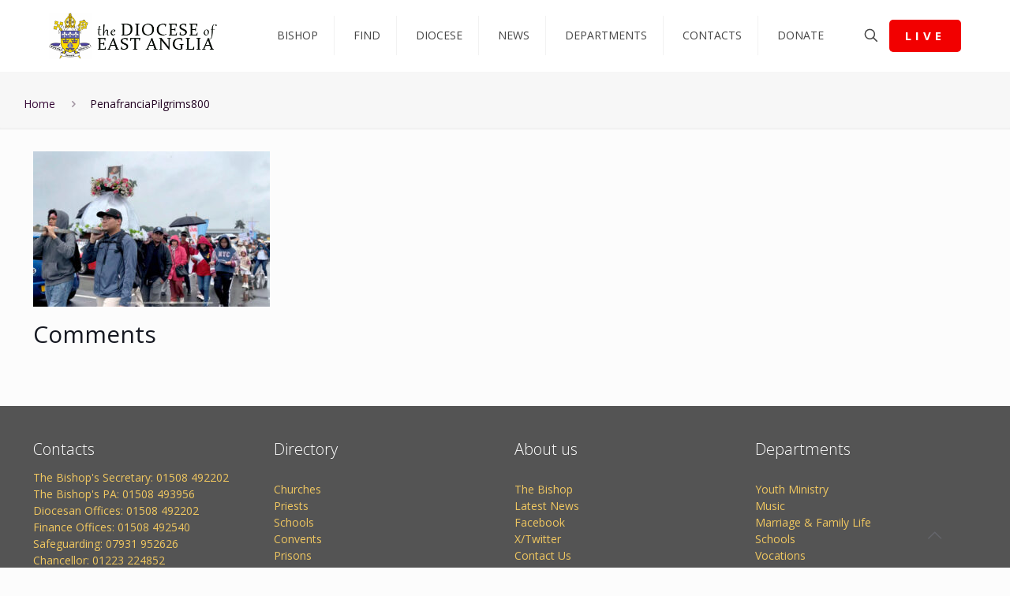

--- FILE ---
content_type: text/css
request_url: https://www.rcdea.org.uk/wp-content/cache/asp/style.basic-ho-is-po-no-co-au-ga-se-is.css?mq=xaJSyP
body_size: 9680
content:
/*
AJAX SEARCH PRO FOR WORDPRESS PLUGIN BASIC CSS
*/

/*
CONTENTS:
    0. ANIMATIONS AND TRANSITIONS
	1. GENERICS AND CSS RESET - Some basic CSS classes and reset
	2. INPUT BOX - input box and form layout
	3. ICONS - loading, closing, magnifier, settings icons
	4. RESULT STYLES
	    4.1 GENERAL RESULT STYLES
	    4.2 VERTICAL RESULT STYLES
	    4.3 HORIZONTAL RESULT STYLES
	    4.4 ISOTOPIC RESULT STYLES
	    4.5 POLAROID RESULT STYLES
	5. SETTINGS STYLES
	6. CUSTOM FIELD FIELDSETS
	7. ARROW BOX
	8. COLUMN STYLES
	9. NO-UI DRAGGER STYLES
	10. SUGGESTED KEYWORDS
    11. JQUERY UI STYLES
    12. AUTOCOMPLETE STYLES
    13. RTL SPECIFIC STYLES AND CHANGES
    14. SELECT2 SCRIPT STYLES
    15. MISC


SHORTHAND CLASSES
    .asp_w -> Main class, each element is a descendant
    .asp_m .asp_m_1 .asp_m_1_1 -> Main search box class, with instance ID, with instance and count ID
    .asp_s .asp_s_1 .asp_s_1_1 -> Settings box class, with instance ID, with instance and count ID
    .asp_r .asp_r_1 .asp_r_1_1 -> Results box class, with instance ID, with instance and count ID
    .asp_sb -> Block settings layout
    .asp_rb -> Block results layout
*/



/*  *******************************************************************************************************************\
    0. ANIMATIONS AND TRANSITIONS & FONTS
\**********************************************************************************************************************/
@keyframes aspAnFadeIn {
    0%   {opacity: 0;}
    50%  {opacity: 0.6;}
    100% {opacity: 1;}
}

@-webkit-keyframes aspAnFadeIn {
    0%   {opacity: 0;}
    50%  {opacity: 0.6;}
    100% {opacity: 1;}
}

@keyframes aspAnFadeOut {
    0%   {opacity: 1;}
    50%  {opacity: 0.6;}
    100% {opacity: 0;}
}

@-webkit-keyframes aspAnFadeOut {
    0%   {opacity: 1;}
    50%  {opacity: 0.6;}
    100% {opacity: 0;}
}

@keyframes aspAnFadeInDrop {
    0%   {opacity: 0; transform: translate(0, -50px);}
    100% {opacity: 1; transform: translate(0, 0);}
}

@-webkit-keyframes aspAnFadeInDrop {
    0%   {opacity: 0; transform: translate(0, -50px); -webkit-transform: translate(0, -50px);}
    100% {opacity: 1; transform: translate(0, 0); -webkit-transform: translate(0, 0);}
}

@keyframes aspAnFadeOutDrop {
    0% {opacity: 1; transform: translate(0, 0); -webkit-transform: translate(0, 0);}
    100%   {opacity: 0; transform: translate(0, -50px); -webkit-transform: translate(0, -50px);}
}

@-webkit-keyframes aspAnFadeOutDrop {
    0% {opacity: 1; transform: translate(0, 0); -webkit-transform: translate(0, 0);}
    100%   {opacity: 0; transform: translate(0, -50px); -webkit-transform: translate(0, -50px);}
}

div.ajaxsearchpro.asp_an_fadeIn,
div.ajaxsearchpro.asp_an_fadeOut,
div.ajaxsearchpro.asp_an_fadeInDrop,
div.ajaxsearchpro.asp_an_fadeOutDrop {
    -webkit-animation-duration: 100ms;
    animation-duration: 100ms;
    -webkit-animation-fill-mode: forwards; /* Chrome, Safari, Opera */
    animation-fill-mode: forwards;
}

.asp_an_fadeIn,
div.ajaxsearchpro.asp_an_fadeIn {
    animation-name: aspAnFadeIn;
    -webkit-animation-name: aspAnFadeIn;
}

.asp_an_fadeOut,
div.ajaxsearchpro.asp_an_fadeOut {
    animation-name: aspAnFadeOut;
    -webkit-animation-name: aspAnFadeOut;
}

div.ajaxsearchpro.asp_an_fadeInDrop {
    animation-name: aspAnFadeInDrop;
    -webkit-animation-name: aspAnFadeInDrop;
}

div.ajaxsearchpro.asp_an_fadeOutDrop {
    animation-name: aspAnFadeOutDrop;
    -webkit-animation-name: aspAnFadeOutDrop;
}

div.ajaxsearchpro.asp_main_container {
    transition: width 130ms linear;
    -webkit-transition: width 130ms linear;
}


/*  *******************************************************************************************************************\
    1. GENERIC CSS RESET
\**********************************************************************************************************************/

asp_w_container,
div.asp_w.ajaxsearchpro,
div.asp_w.asp_r,
div.asp_w.asp_s,
div.asp_w.asp_sb,
div.asp_w.asp_sb * {
    -webkit-box-sizing: content-box; /* Safari/Chrome, other WebKit */
    -moz-box-sizing: content-box; /* Firefox, other Gecko */
    -ms-box-sizing: content-box;
    -o-box-sizing: content-box;
    box-sizing: content-box;
    padding: 0;
    margin: 0;
    border: 0;
    border-radius: 0;
    text-transform: none;
    text-shadow: none;
    box-shadow: none;
    text-decoration: none;
    text-align: left;
    text-indent: initial;
    letter-spacing: normal;
	font-display: swap;
}

div.asp_w_container div[id*=__original__] {
	display: none !important;
}

div.asp_w.ajaxsearchpro {
    -webkit-box-sizing: border-box;
    -moz-box-sizing: border-box;
    -ms-box-sizing: border-box;
    -o-box-sizing: border-box;
    box-sizing: border-box;
}

div.asp_w.asp_r,
div.asp_w.asp_r * {
    -webkit-touch-callout: none;
    -webkit-user-select: none;
    -khtml-user-select: none;
    -moz-user-select: none;
    -ms-user-select: none;
    user-select: none;
}

div.asp_w.ajaxsearchpro input[type=text]::-ms-clear {  display: none; width : 0; height: 0; }
div.asp_w.ajaxsearchpro input[type=text]::-ms-reveal {  display: none; width : 0; height: 0; }

div.asp_w.ajaxsearchpro input[type="search"]::-webkit-search-decoration,
div.asp_w.ajaxsearchpro input[type="search"]::-webkit-search-cancel-button,
div.asp_w.ajaxsearchpro input[type="search"]::-webkit-search-results-button,
div.asp_w.ajaxsearchpro input[type="search"]::-webkit-search-results-decoration { display: none; }

div.asp_w.ajaxsearchpro input[type="search"] {
	appearance: auto !important;
	-webkit-appearance: none !important;
}

.clear {
    clear: both;
}

/* This clear class is bulletproof */
.asp_clear {
    clear: both !important;
    margin: 0 !important;
    padding: 0 !important;
    width: auto !important;
    height: 0 !important;
}

.hiddend {
    display: none !important;
}

div.asp_w.ajaxsearchpro {
    width: 100%;
    height: auto;
    border-radius: 0;
    background: rgba(255, 255, 255, 0);
    overflow: hidden;
}

div.asp_w.ajaxsearchpro.asp_non_compact {
    min-width: 200px;
}

#asp_absolute_overlay {
    width: 0;
    height: 0;
    position: fixed;
    text-align: center;
    background: rgba(255, 255, 255, 0.5);
    top: 0;
    left: 0;
    display: block;
    z-index: 0;
    opacity: 0;
    transition: opacity 200ms linear;
    -webkit-transition: opacity 200ms linear;
}


/*  *******************************************************************************************************************\
    2. INPUT FORM and BOX
\**********************************************************************************************************************/

div.asp_m.ajaxsearchpro .proinput input:before,
div.asp_m.ajaxsearchpro .proinput input:after,
div.asp_m.ajaxsearchpro .proinput form:before,
div.asp_m.ajaxsearchpro .proinput form:after {
    display: none;
}

div.asp_w.ajaxsearchpro textarea:focus,
div.asp_w.ajaxsearchpro input:focus {
	outline: none;
}

/* Remove IE X from the input */
div.asp_m.ajaxsearchpro .probox .proinput input::-ms-clear {
    display: none;
}

div.asp_m.ajaxsearchpro .probox {
    width: auto;
    border-radius: 5px;
    background: #FFF;
    overflow: hidden;
    border: 1px solid #FFF;
    box-shadow: 1px 0 3px #CCCCCC inset;
    display: -webkit-flex;
    display: flex;
    -webkit-flex-direction: row;
    flex-direction: row;
    direction: ltr;
    align-items: stretch;
	isolation: isolate; /* Safari bleeding background corner with border radius fix */
}

div.asp_m.ajaxsearchpro .probox .proinput {
    width: 1px;
    height: 100%;
    margin: 0px 0px 0px 10px;
    padding: 0 5px;
    float: left;
    box-shadow: none;
    position: relative;
    flex: 1 1 auto;    /* Let it grow, shrink, auto basis*/
    -webkit-flex: 1 1 auto; /* Let it grow, shrink, auto basis*/
    z-index: 0;
}

div.asp_m.ajaxsearchpro .probox .proinput form {
    height: 100%;
    /* some themes like to add un-removable margin and padding.. */
    margin: 0 !important;
    padding: 0 !important;
}

div.asp_m.ajaxsearchpro .probox .proinput input {
    height: 100%;
    width: 100%;
    border: 0px;
    background: transparent;
    box-shadow: none;
    margin: -1px;
    padding: 0;
    left: 0;
    padding-top: 2px;
    min-width: 120px;
	min-height: unset;
	max-height: unset;
}

div.asp_m.ajaxsearchpro .probox .proinput input.autocomplete {
    border: 0px;
    background: transparent;
    width: 100%;
    box-shadow: none;
    margin: 0;
    padding: 0;
    left: 0;
}

div.asp_m.ajaxsearchpro .probox .proinput.iepaddingfix {
    padding-top: 0;
}


/*  *******************************************************************************************************************\
    3. ICONS - loading, closing, magnifier, settings icons
\**********************************************************************************************************************/

div.asp_m.ajaxsearchpro .probox .proloading,
div.asp_m.ajaxsearchpro .probox .proclose,
div.asp_m.ajaxsearchpro .probox .promagnifier,
div.asp_m.ajaxsearchpro .probox .prosettings {
    width: 20px;
    height: 20px;
	min-width: unset;
	min-height: unset;
    background: none;
    background-size: 20px 20px;
    float: right;
    box-shadow: none;
    margin: 0;
    padding: 0;
    text-align: center;
    z-index: 1;
}

div.asp_m.ajaxsearchpro button.promagnifier:focus-visible {
	box-shadow: inset 0 0 0 2px rgba(0, 0, 0, 0.4);
}

div.asp_m.ajaxsearchpro .probox .proloading,
div.asp_m.ajaxsearchpro .probox .proclose {
    background-position: center center;
    display: none;
    background-size: auto;
    background-repeat: no-repeat;
    background-color: transparent;
}

div.asp_m.ajaxsearchpro .probox .proloading {
    padding: 2px;
    box-sizing: border-box;
}

div.asp_m.ajaxsearchpro .probox .proclose {
    position: relative;
    cursor: pointer;
    z-index: 2;
}

div.asp_m.ajaxsearchpro .probox .promagnifier .innericon,
div.asp_m.ajaxsearchpro .probox .prosettings .innericon,
div.asp_m.ajaxsearchpro .probox .proclose .innericon {
    background-size: 20px 20px;
    background-position: center center;
    background-repeat: no-repeat;
    background-color: transparent;
    width: 100%;
    height: 100%;
    line-height: initial;
    text-align: center;
    overflow: hidden;
}

div.asp_m.ajaxsearchpro .probox .promagnifier .innericon svg,
div.asp_m.ajaxsearchpro .probox .prosettings .innericon svg,
div.asp_m.ajaxsearchpro .probox .proloading svg {
    height: 100%;
    width: 22px;
    vertical-align: baseline;
    display: inline-block;
}

div.asp_m.ajaxsearchpro .probox .proclose svg  {
    background: #333333;
    border-radius: 50%;
    position: absolute;
    top: 50%;
    width: 20px;
    height: 20px;
    margin-top: -10px;
    left: 50%;
    margin-left: -10px;
    fill: #fefefe;
    padding: 4px;
    box-sizing: border-box;
    box-shadow: 0px 0px 0px 2px rgba(255, 255, 255, 0.9);
}


/*  *******************************************************************************************************************\
    4. RESULT STYLES
\**********************************************************************************************************************/


/*      4.1 GENERAL RESULT STYLES
\**********************************************************************************************************************/

.opacityOne {
    opacity: 1;
}

.opacityZero {
    opacity: 0;
}

div.asp_w.asp_s [disabled].noUi-connect,
div.asp_w.asp_s [disabled] .noUi-connect {
    background: #B8B8B8;
}
div.asp_w.asp_s [disabled] .noUi-handle {
    cursor: not-allowed;
}

div.asp_w.asp_r p.showmore {
    display: none;
    margin: 0;
}
div.asp_w.asp_r.asp_more_res_loading p.showmore a,
div.asp_w.asp_r.asp_more_res_loading p.showmore a span{
    color: transparent !important;
}

@-webkit-keyframes shm-rot-simple {
    0% {
        -webkit-transform: rotate(0deg);
        transform: rotate(0deg);
        opacity: 1;
    }
    50% {
        -webkit-transform: rotate(180deg);
        transform: rotate(180deg);
        opacity: 0.85;
    }
    100% {
        -webkit-transform: rotate(360deg);
        transform: rotate(360deg);
        opacity: 1;
    }
}

@keyframes shm-rot-simple {
    0% {
        -webkit-transform: rotate(0deg);
        transform: rotate(0deg);
        opacity: 1;
    }
    50% {
        -webkit-transform: rotate(180deg);
        transform: rotate(180deg);
        opacity: 0.85;
    }
    100% {
        -webkit-transform: rotate(360deg);
        transform: rotate(360deg);
        opacity: 1;
    }
}
div.asp_w.asp_r div.asp_showmore_container {
    position: relative;
}
div.asp_w.asp_r. div.asp_moreres_loader {
    display: none;
    position: absolute;
    width: 100%;
    height: 100%;
    top: 0;
    left: 0;
    background: rgba(255, 255, 255, 0.2);
}
div.asp_w.asp_r.asp_more_res_loading div.asp_moreres_loader {
    display: block !important;
}
div.asp_w.asp_r div.asp_moreres_loader-inner {
    height: 24px;
    width: 24px;
    animation: shm-rot-simple 0.8s infinite linear;
    -webkit-animation: shm-rot-simple 0.8s infinite linear;
    border: 4px solid #353535;
    border-right-color: transparent;
    border-radius: 50%;
    box-sizing: border-box;
    position: absolute;
    top: 50%;
    margin: -12px auto auto -12px;
    left: 50%;
}

div.asp_hidden_data,
div.asp_hidden_data * {
    display: none;
}

div.asp_w.asp_r {
    display: none;
}

div.asp_w.asp_r * {
    text-decoration: none;
    text-shadow: none;
}

div.asp_w.asp_r .results {
    overflow: hidden;
    width: auto;
    height: 0;
    margin: 0;
    padding: 0;
}

div.asp_w.asp_r .asp_nores {
	display: flex;
	flex-wrap: wrap;
    gap: 8px;
    overflow: hidden;
    width: auto;
    height: auto;
	position: relative;
	z-index: 2;
}

div.asp_w.asp_r .results .item {
    overflow: hidden;
    width: auto;
    margin: 0;
    padding: 3px;
    position: relative;
    background: #f4f4f4;
    border-left: 1px solid rgba(255, 255, 255, 0.6);
    border-right: 1px solid rgba(255, 255, 255, 0.4);
}

div.asp_w.asp_r .results .item,
div.asp_w.asp_r .results .asp_group_header {
    animation-delay: 0s;
    animation-duration: 0.5s;
    animation-fill-mode: both;
    animation-timing-function: ease;
    backface-visibility: hidden;
    -webkit-animation-delay: 0s;
    -webkit-animation-duration: 0.5s;
    -webkit-animation-fill-mode: both;
    -webkit-animation-timing-function: ease;
    -webkit-backface-visibility: hidden;
}

div.asp_w.asp_r .results .item .asp_image {
    overflow: hidden;
    background: transparent;
    padding: 0;
    float: left;
    background-position: center;
    background-size: cover;
    position: relative;
}

div.asp_w.asp_r .results .asp_image canvas {
    display: none;
}

div.asp_w.asp_r .results .asp_image .asp_item_canvas {
    position: absolute;
    top: 0;
    left: 0;
    right: 0;
    bottom: 0;
    margin: 0;
    width: 100%;
    height: 100%;
    z-index: 1;
    display: block;
    opacity: 1;
    background-position: inherit;
    background-size: inherit;
    transition: opacity 0.5s;
}

div.asp_w.asp_r .results .item:hover .asp_image .asp_item_canvas,
div.asp_w.asp_r .results figure:hover .asp_image .asp_item_canvas{
    opacity: 0;
}

div.asp_w.asp_r a.asp_res_image_url,
div.asp_w.asp_r a.asp_res_image_url:hover,
div.asp_w.asp_r a.asp_res_image_url:focus,
div.asp_w.asp_r a.asp_res_image_url:active {
    box-shadow: none !important;
    border: none !important;
    margin: 0 !important;
    padding: 0 !important;
    display: inline !important;
}

div.asp_w.asp_r .results .item .asp_image_auto {
    width: auto !important;
    height: auto !important;
}

div.asp_w.asp_r .results .item .asp_image img {
    width: 100%;
    height: 100%;
}

div.asp_w.asp_r .results a span.overlap {
    position: absolute;
    width: 100%;
    height: 100%;
    top: 0;
    left: 0;
    z-index: 1;
}

div.asp_w.asp_r .resdrg {
    height: auto;
}

div.asp_w.ajaxsearchpro .asp_results_group {
    margin: 10px 0 0 0;
}

div.asp_w.ajaxsearchpro .asp_results_group:first-of-type {
    margin: 0 !important;
}


/*      4.2 VERTICAL RESULT STYLES
\**********************************************************************************************************************/
/*[vertical]*/
div.asp_w.asp_r.vertical .results .item:first-child {
    border-radius: 0;
}

div.asp_w.asp_r.vertical .results .item:last-child {
    border-radius: 0;
    margin-bottom: 0;
}

div.asp_w.asp_r.vertical .results .item:last-child:after {
    height: 0;
    margin: 0;
    width: 0;
}
/*[vertical]*/

/*      4.3 HORIZONTAL RESULT STYLES
\**********************************************************************************************************************/


/*      4.4 ISOTOPIC RESULT STYLES, ISOTOPIC NAVIGATION
\**********************************************************************************************************************/


/*      4.4 POLAROID RESULT STYLES
\**********************************************************************************************************************/


/*  *******************************************************************************************************************\
    5. SETTINGS STYLES
\**********************************************************************************************************************/
/*[settings]*/
div.asp_w.asp_s.searchsettings {
    width: auto;
    height: auto;
    position: absolute;
    display: none;
    z-index: 11001;
    border-radius: 0 0 3px 3px;
    visibility: hidden;
    opacity: 0;
    overflow: visible;
}

div.asp_w.asp_sb.searchsettings {
    display: none;
    visibility: hidden;
    direction: ltr;
    overflow: visible;
    position: relative;
    z-index: 1;
}

div.asp_w.asp_sb.searchsettings .asp_sett_scroll::-webkit-scrollbar-thumb {
	background: transparent;
	border-radius: 5px;
	border: none;
}

div.asp_w.asp_s.searchsettings form,
div.asp_w.asp_sb.searchsettings form {
    display: flex;
    flex-wrap: wrap;
    /* some themes like to add un-removable margin and padding.. */
    margin: 0 0 12px 0 !important;
    padding: 0 !important;
}

div.asp_w.asp_s.searchsettings .asp_option_inner,
div.asp_w.asp_sb.searchsettings .asp_option_inner,
div.asp_w.asp_sb.searchsettings input[type='text']{
    margin: 2px 10px 0 10px;
    *padding-bottom: 10px;
}

div.asp_w.asp_s.searchsettings input[type='text']:not(.asp_select2-search__field),
div.asp_w.asp_sb.searchsettings input[type='text']:not(.asp_select2-search__field) {
    width: 86% !important;
    padding: 8px 6px !important;
    margin: 0 0 0 10px !important;
    background-color: #FAFAFA !important;
    font-size: 13px;
    border: none !important;
    line-height: 17px;
    height: 20px;
}

div.asp_w.asp_s.searchsettings.ie78 .asp_option_inner,
div.asp_w.asp_sb.searchsettings.ie78 .asp_option_inner {
    margin-bottom: 0 !important;
    padding-bottom: 0 !important;
}

div.asp_w.asp_s.searchsettings div.asp_option_label,
div.asp_w.asp_sb.searchsettings div.asp_option_label {
    font-size: 14px;
    line-height: 20px !important;
    margin: 0;
    width: 150px;
    text-shadow: none;
    padding: 0;
    min-height: 20px;
    border: none;
    background: transparent;
    float: none;
    -webkit-touch-callout: none;
    -webkit-user-select: none;
    -moz-user-select: none;
    -ms-user-select: none;
    user-select: none;
}

div.asp_w.asp_s.searchsettings .asp_label,
div.asp_w.asp_sb.searchsettings .asp_label {
    line-height: 24px !important;
    vertical-align: middle;
    display: inline-block;
    cursor: pointer;
}

div.asp_w.asp_s.searchsettings input[type=radio],
div.asp_w.asp_sb.searchsettings input[type=radio] {
    vertical-align: middle;
    margin: 0 6px 0 17px;
    display: inline-block;
    appearance: normal;
    -moz-appearance: normal; /* Firefox */
    -webkit-appearance: radio; /* Safari and Chrome */
}


/* SQUARED THREE */
div.asp_w.asp_s.searchsettings .asp_option_inner input[type=checkbox],
div.asp_w.asp_sb.searchsettings .asp_option_inner input[type=checkbox] {
    display: none !important;
}

div.asp_w.asp_s.searchsettings.ie78 .asp_option_inner input[type=checkbox],
div.asp_w.asp_sb.searchsettings.ie78 .asp_option_inner input[type=checkbox]{
    display: block;
}

div.asp_w.asp_s.searchsettings.ie78 div.asp_option_label,
div.asp_w.asp_sb.searchsettings.ie78 div.asp_option_label{
    float: right !important;
}

div.asp_w.asp_s.searchsettings .asp_option_inner,
div.asp_w.asp_sb.searchsettings .asp_option_inner {
    width: 17px;
    height: 17px;
    position: relative;
    flex-grow: 0;
    -webkit-flex-grow: 0;
    flex-shrink: 0;
    -webkit-flex-shrink: 0;
}

div.asp_w.asp_sb.searchsettings .asp_option_inner {
    border-radius: 3px;
    background: rgb(66, 66, 66);
    box-shadow: none;
}

div.asp_w.asp_s.searchsettings .asp_option_inner .asp_option_checkbox,
div.asp_w.asp_sb.searchsettings .asp_option_inner .asp_option_checkbox {
    cursor: pointer;
    position: absolute;
    width: 17px;
    height: 17px;
    top: 0;
    padding: 0;
    border-radius: 2px;
    box-shadow: none;
    font-size: 0px !important;
    color: rgba(0, 0, 0, 0);
}

div.asp_w.asp_s.searchsettings.ie78 .asp_option_inner .asp_option_checkbox,
div.asp_w.asp_sb.searchsettings.ie78 .asp_option_inner .asp_option_checkbox {
    display: none;
}

div.asp_w.asp_s.searchsettings .asp_option_inner .asp_option_checkbox:before,
div.asp_w.asp_sb.searchsettings .asp_option_inner .asp_option_checkbox:before{
    display: none !important;
}

div.asp_w.asp_s.searchsettings .asp_option_inner .asp_option_checkbox:after,
div.asp_w.asp_sb.searchsettings .asp_option_inner .asp_option_checkbox:after{
    opacity: 0;
    font-family: 'asppsicons2';
    content: "\e800";
    background: transparent;
    border-top: none;
    border-right: none;
    box-sizing: content-box;
    height: 100%;
    width: 100%;
    padding: 0 !important;
    position: absolute;
    top: 0;
    left: 0;
}

div.asp_w.asp_s.searchsettings.ie78 .asp_option_inner .asp_option_checkbox:after,
div.asp_w.asp_sb.searchsettings.ie78 .asp_option_inner .asp_option_checkbox:after{
    display: none;
}

div.asp_w.asp_s.searchsettings .asp_option_inner .asp_option_checkbox:hover::after,
div.asp_w.asp_sb.searchsettings .asp_option_inner .asp_option_checkbox:hover::after{
    opacity: 0.3;
}

div.asp_w.asp_s.searchsettings .asp_option_inner input[type=checkbox]:checked ~ div:after,
div.asp_w.asp_sb.searchsettings .asp_option_inner input[type=checkbox]:checked ~ div:after {
    opacity: 1;
}

/* foundation.min.js compatibility */
div.asp_w.asp_sb.searchsettings span.checked ~ div:after,
div.asp_w.asp_s.searchsettings span.checked ~ div:after {
    opacity: 1 !important;
}

div.asp_w.asp_s.searchsettings fieldset,
div.asp_w.asp_sb.searchsettings fieldset {
    position: relative;
    float: left;
}

div.asp_w.asp_s.searchsettings fieldset,
div.asp_w.asp_sb.searchsettings fieldset {
    background: transparent;
    font-size: 0.9em;
    /* some themes like to add un-removable margin and padding.. */
    margin: 12px 0 0 !important;
    padding: 0 !important;
    width: 200px;
    min-width: 200px;
}
div.asp_w.asp_sb.searchsettings fieldset:last-child {
    margin: 5px 0 0 !important;
}

div.asp_w.asp_sb.searchsettings fieldset {
    margin: 10px 0 0;
}

div.asp_w.asp_sb.searchsettings fieldset legend {
    padding: 0 0 0 10px;
    margin: 0;
    font-weight: normal;
    font-size: 13px;
}

div.asp_w.asp_sb.searchsettings .asp_option,
div.asp_w.asp_s.searchsettings .asp_option {
    display: flex;
    flex-direction: row;
    -webkit-flex-direction: row;
    align-items: flex-start;
    margin: 0 0 10px 0;
    cursor: pointer;
}

div.asp_w.asp_s.searchsettings .asp_option.asp-o-last,
div.asp_w.asp_s.searchsettings .asp_option:last-child {
    margin-bottom: 0;
}

div.asp_w.asp_s.searchsettings fieldset .asp_option,
div.asp_w.asp_s.searchsettings fieldset .asp_option_cat,
div.asp_w.asp_sb.searchsettings fieldset .asp_option,
div.asp_w.asp_sb.searchsettings fieldset .asp_option_cat {
    width: auto;
    max-width: none;
}

div.asp_w.asp_s.searchsettings fieldset .asp_option_cat_level-1,
div.asp_w.asp_sb.searchsettings fieldset .asp_option_cat_level-1 {
    margin-left: 12px;
}

div.asp_w.asp_s.searchsettings fieldset .asp_option_cat_level-2,
div.asp_w.asp_sb.searchsettings fieldset .asp_option_cat_level-2 {
    margin-left: 24px;
}

div.asp_w.asp_s.searchsettings fieldset .asp_option_cat_level-3,
div.asp_w.asp_sb.searchsettings fieldset .asp_option_cat_level-3 {
    margin-left: 36px;
}

div.asp_w.asp_s.searchsettings fieldset div.asp_option_label,
div.asp_w.asp_sb.searchsettings fieldset div.asp_option_label {
    width: 70%;
    display: block;
}

div.asp_w.asp_s.searchsettings fieldset div.asp_option_label {
    width: auto;
    display: block;
    box-sizing: border-box;
}

div.asp_w.asp_s.searchsettings fieldset .asp_option_cat_level-2 div.asp_option_label {
    padding-right: 12px;
}

div.asp_w.asp_s.searchsettings fieldset .asp_option_cat_level-3 div.asp_option_label {
    padding-right: 24px;
}

div.asp_w.asp_s select,
div.asp_w.asp_sb select {
    width: 100%;
    max-width: 100%;
    border-radius: 0;
    padding: 5px !important;
    background: #f9f9f9;
    background-clip: padding-box;
    -webkit-box-shadow: none;
    box-shadow: none;
    margin: 0;
    border: none;
    color: #111;
    margin-bottom: 0px !important;
    box-sizing: border-box;
    line-height: initial;
    outline: none !important;
    font-family: Roboto, Helvetica;
    font-size: 14px;
    height: 34px;
    min-height: unset !important;
}

div.asp_w.asp_s select[multiple],
div.asp_w.asp_sb select[multiple] {
    background: #ffffff;
}

div.asp_w.asp_s select:not([multiple]),
div.asp_w.asp_sb select:not([multiple]) {
    overflow: hidden !important;
}

div.asp_w.asp_s .asp-nr-container,
div.asp_w.asp_sb .asp-nr-container {
	display: flex;
	gap: 8px;
	justify-content: space-between;
}

/*  *******************************************************************************************************************\
    6. CUSTOM FIELD FIELDSETS
\**********************************************************************************************************************/

div.ajaxsearchpro.searchsettings  fieldset.asp_custom_f {
	margin-top: 9px;
}

/* Give the legend elements some margin... */
div.ajaxsearchpro.searchsettings  fieldset legend {
	margin-bottom: 8px !important;
	-webkit-touch-callout: none;
	-webkit-user-select: none;
	-moz-user-select: none;
	-ms-user-select: none;
	user-select: none;
}

/* .. but exclude some cases where checkboxes are presented */
div.ajaxsearchpro.searchsettings  fieldset legend + div.asp_option_inner {
	margin-top: 0px !important;
}
div.ajaxsearchpro.searchsettings .asp_sett_scroll > .asp_option_cat:first-child > .asp_option_inner {
	margin-top: 0px !important;
}

div.ajaxsearchpro.searchsettings  fieldset .asp_select_single,
div.ajaxsearchpro.searchsettings  fieldset .asp_select_multiple {
	padding: 0 10px;
}

/*  *******************************************************************************************************************\
    7. ARROW BOX
\**********************************************************************************************************************/
.asp_arrow_box {
	position: absolute;
	background: #444;
	padding: 12px;
	color: white;
	border-radius: 4px;
	font-size: 14px;
	max-width: 240px;
	display: none;
	z-index: 99999999999999999;
}
.asp_arrow_box:after {
	top: 100%;
	left: 50%;
	border: solid transparent;
	content: " ";
	height: 0;
	width: 0;
	position: absolute;
	pointer-events: none;
	border-color: transparent;
	border-top-color: #444;
	border-width: 6px;
	margin-left: -6px;
}

.asp_arrow_box.asp_arrow_box_bottom:after {
	bottom: 100%;
	top: unset;
	border-bottom-color: #444;
	border-top-color: transparent;
}
/*[settings]*/

/*  *******************************************************************************************************************\
    8. COLUMN STYLES
\**********************************************************************************************************************/

.asp_two_column {
    margin: 8px 0 12px 0;
}

.asp_two_column .asp_two_column_first,
.asp_two_column .asp_two_column_last {
    width: 48%;
    padding: 1% 2% 1% 0;
    float: left;
    box-sizing: content-box;
}

.asp_two_column .asp_two_column_last {
    padding: 1% 0% 1% 2%;
}

.asp_shortcodes_container {
    display: -webkit-flex;
    display: flex;
    -webkit-flex-wrap: wrap;
    flex-wrap: wrap;
    margin: -10px 0 12px -10px;
    box-sizing: border-box;
}

.asp_shortcodes_container .asp_shortcode_column {
    -webkit-flex-grow: 0;
    flex-grow: 0;
    -webkit-flex-shrink: 1;
    flex-shrink: 1;
    min-width: 120px;
    padding: 10px 0 0 10px;
    flex-basis: 33%;
    -webkit-flex-basis: 33%;
    box-sizing: border-box;
}

/*  *******************************************************************************************************************\
    9. NO-UI DRAGGER STYLES
\**********************************************************************************************************************/


/*  *******************************************************************************************************************\
    10. SUGGESTED KEYWORDS
\**********************************************************************************************************************/

p.asp-try {
    color: #555;
    font-size: 14px;
    margin-top: 5px;
    line-height: 28px;
    font-weight: 300;
    visibility: hidden;
}

p.asp-try a {
    color: #FFB556;
    margin-left: 10px;
    cursor: pointer;
    display: inline-block;
}

/*  *******************************************************************************************************************\
    11. DATEPICKER STYLES
\**********************************************************************************************************************/
/*[datepicker]*/
.asp-ui,
.asp-ui * {
    font-size: 12px;
    line-height: 1.75;
    box-sizing: content-box;
}

.ui-helper-hidden { display: none; }
.ui-helper-hidden-accessible { position: absolute !important; clip: rect(1px 1px 1px 1px); clip: rect(1px,1px,1px,1px); }
.ui-helper-reset { margin: 0; padding: 0; border: 0; outline: 0; line-height: 1.3; text-decoration: none; font-size: 100%; list-style: none; }
.ui-helper-clearfix:after { content: "."; display: block; height: 0; clear: both; visibility: hidden; }
.asp-ui.ui-helper-clearfix { display: inline-block; }
/* required comment for clearfix to work in Opera \*/
* html .asp-ui.ui-helper-clearfix { height:1%; }
.asp-ui.ui-helper-clearfix { display:block; }
/* end clearfix */
.ui-helper-zfix { width: 100%; height: 100%; top: 0; left: 0; position: absolute; opacity: 0; }


/* Interaction Cues
----------------------------------*/
.ui-state-disabled { cursor: default !important; }


/* Icons
----------------------------------*/

/* states and images */
.asp-ui .ui-icon { display: block; text-indent: -99999px; overflow: hidden; background-repeat: no-repeat; }


/* Misc visuals
----------------------------------*/

/* Overlays */
.ui-widget-overlay { position: absolute; top: 0; left: 0; width: 100%; height: 100%; }

/* Component containers
----------------------------------*/
.asp-ui.ui-widget { font-family: Verdana,Arial,sans-serif; font-size: 1.1em; }
.asp-ui.ui-widget .asp-ui.ui-widget { font-size: 1em; }
.asp-ui.ui-widget input, .asp-ui.ui-widget select, .asp-ui.ui-widget textarea, .asp-ui.ui-widget button { font-family: Verdana,Arial,sans-serif; font-size: 1em; }
.asp-ui.ui-widget-content {
    border: 1px solid #FFF;
    box-shadow: 0 1px 3px rgba(0, 0, 0, 0.1);
    color: #222222;
    background: #fff;
}
.asp-ui.ui-widget-content a { color: #222222; }
.asp-ui .ui-widget-header {
    background: #2EA2CC;
    color: #e5e5e5;
    font-weight: bold;
    border: 0;
    border-radius: 0 !important;
    width: 100%;
    padding: 8px 3px;
    position: relative;
    margin: -3px;
}

.asp-ui .ui-widget-header a { color: #e5e5e5; }

/* Interaction states
----------------------------------*/
.asp-ui .ui-state-default, .asp-ui.ui-widget-content .ui-state-default, .asp-ui .ui-widget-header .ui-state-default { border: 1px solid #E1E1E1; background: #F9F9F9; font-weight: normal; color: #555555; }
.asp-ui .ui-state-default a, .asp-ui .ui-state-default a:link, .asp-ui .ui-state-default a:visited { color: #555555; text-decoration: none; }
.asp-ui .ui-state-hover, .asp-ui.ui-widget-content .ui-state-hover, .asp-ui .ui-widget-header .ui-state-hover, .asp-ui .ui-state-focus, .asp-ui.ui-widget-content .ui-state-focus, .asp-ui .ui-widget-header .ui-state-focus { border: 1px solid #999999; background: #dadada; font-weight: normal; color: #212121; }
.asp-ui .ui-state-hover a, .ui-state-hover a:hover { color: #212121; text-decoration: none; }
.asp-ui .ui-state-active, .asp-ui.ui-widget-content .ui-state-active, .asp-ui .ui-widget-header .ui-state-active { border: 1px solid #aaaaaa; background: #ffffff; font-weight: normal; color: #212121; }
.asp-ui .ui-state-active a, .ui-state-active a:link, .asp-ui .ui-state-active a:visited { color: #212121; text-decoration: none; }
.asp-ui .asp-ui.ui-widget :active { outline: none; }

/* Interaction Cues
----------------------------------*/
.asp-ui .ui-state-highlight, .asp-ui.ui-widget-content .ui-state-highlight, .asp-ui .ui-widget-header .ui-state-highlight  {border: 1px solid #1cb1f2; background: #5bc6f5; color: #ffffff; }
.asp-ui .ui-state-highlight a, .asp-ui.ui-widget-content .ui-state-highlight a,.asp-ui .ui-widget-header .ui-state-highlight a { color: #ffffff; }
.asp-ui .ui-state-error, .asp-ui.ui-widget-content .ui-state-error, .asp-ui .ui-widget-header .ui-state-error {border: 1px solid #cd0a0a; background: #fef1ec; color: #cd0a0a; }
.asp-ui .ui-state-error a, .asp-ui.ui-widget-content .ui-state-error a, .asp-ui .ui-widget-header .ui-state-error a { color: #cd0a0a; }
.asp-ui .ui-state-error-text, .asp-ui.ui-widget-content .ui-state-error-text, .asp-ui .ui-widget-header .ui-state-error-text { color: #cd0a0a; }
.asp-ui .ui-priority-primary, .asp-ui.ui-widget-content .ui-priority-primary, .asp-ui .ui-widget-header .ui-priority-primary { font-weight: bold; }
.asp-ui .ui-priority-secondary, .asp-ui.ui-widget-content .ui-priority-secondary,  .asp-ui .ui-widget-header .ui-priority-secondary { opacity: .7; font-weight: normal; }
.asp-ui .ui-state-disabled, .asp-ui.ui-widget-content .ui-state-disabled, .asp-ui .ui-widget-header .ui-state-disabled { opacity: .35; background-image: none; }

/* positioning */
.asp-ui .ui-icon-carat-1-n { background-position: 0 0; }
.asp-ui .ui-icon-carat-1-ne { background-position: -16px 0; }
.asp-ui .ui-icon-carat-1-e { background-position: -32px 0; }
.asp-ui .ui-icon-carat-1-se { background-position: -48px 0; }
.asp-ui .ui-icon-carat-1-s { background-position: -64px 0; }
.asp-ui .ui-icon-carat-1-sw { background-position: -80px 0; }
.asp-ui .ui-icon-carat-1-w { background-position: -96px 0; }
.asp-ui .ui-icon-carat-1-nw { background-position: -112px 0; }
.asp-ui .ui-icon-carat-2-n-s { background-position: -128px 0; }
.asp-ui .ui-icon-carat-2-e-w { background-position: -144px 0; }
.asp-ui .ui-icon-triangle-1-n { background-position: 0 -16px; }
.asp-ui .ui-icon-triangle-1-ne { background-position: -16px -16px; }
.asp-ui .ui-icon-triangle-1-e { background-position: -32px -16px; }
.asp-ui .ui-icon-triangle-1-se { background-position: -48px -16px; }
.asp-ui .ui-icon-triangle-1-s { background-position: -64px -16px; }
.asp-ui .ui-icon-triangle-1-sw { background-position: -80px -16px; }
.asp-ui .ui-icon-triangle-1-w { background-position: -96px -16px; }
.asp-ui .ui-icon-triangle-1-nw { background-position: -112px -16px; }
.asp-ui .ui-icon-triangle-2-n-s { background-position: -128px -16px; }
.asp-ui .ui-icon-triangle-2-e-w { background-position: -144px -16px; }
.asp-ui .ui-icon-arrow-1-n { background-position: 0 -32px; }
.asp-ui .ui-icon-arrow-1-ne { background-position: -16px -32px; }
.asp-ui .ui-icon-arrow-1-e { background-position: -32px -32px; }
.asp-ui .ui-icon-arrow-1-se { background-position: -48px -32px; }
.asp-ui .ui-icon-arrow-1-s { background-position: -64px -32px; }
.asp-ui .ui-icon-arrow-1-sw { background-position: -80px -32px; }
.asp-ui .ui-icon-arrow-1-w { background-position: -96px -32px; }
.asp-ui .ui-icon-arrow-1-nw { background-position: -112px -32px; }
.asp-ui .ui-icon-arrow-2-n-s { background-position: -128px -32px; }
.asp-ui .ui-icon-arrow-2-ne-sw { background-position: -144px -32px; }
.asp-ui .ui-icon-arrow-2-e-w { background-position: -160px -32px; }
.asp-ui .ui-icon-arrow-2-se-nw { background-position: -176px -32px; }
.asp-ui .ui-icon-arrowstop-1-n { background-position: -192px -32px; }
.asp-ui .ui-icon-arrowstop-1-e { background-position: -208px -32px; }
.asp-ui .ui-icon-arrowstop-1-s { background-position: -224px -32px; }
.asp-ui .ui-icon-arrowstop-1-w { background-position: -240px -32px; }
.asp-ui .ui-icon-arrowthick-1-n { background-position: 0 -48px; }
.asp-ui .ui-icon-arrowthick-1-ne { background-position: -16px -48px; }
.asp-ui .ui-icon-arrowthick-1-e { background-position: -32px -48px; }
.asp-ui .ui-icon-arrowthick-1-se { background-position: -48px -48px; }
.asp-ui .ui-icon-arrowthick-1-s { background-position: -64px -48px; }
.asp-ui .ui-icon-arrowthick-1-sw { background-position: -80px -48px; }
.asp-ui .ui-icon-arrowthick-1-w { background-position: -96px -48px; }
.asp-ui .ui-icon-arrowthick-1-nw { background-position: -112px -48px; }
.asp-ui .ui-icon-arrowthick-2-n-s { background-position: -128px -48px; }
.asp-ui .ui-icon-arrowthick-2-ne-sw { background-position: -144px -48px; }
.asp-ui .ui-icon-arrowthick-2-e-w { background-position: -160px -48px; }
.asp-ui .ui-icon-arrowthick-2-se-nw { background-position: -176px -48px; }
.asp-ui .ui-icon-arrowthickstop-1-n { background-position: -192px -48px; }
.asp-ui .ui-icon-arrowthickstop-1-e { background-position: -208px -48px; }
.asp-ui .ui-icon-arrowthickstop-1-s { background-position: -224px -48px; }
.asp-ui .ui-icon-arrowthickstop-1-w { background-position: -240px -48px; }
.asp-ui .ui-icon-arrowreturnthick-1-w { background-position: 0 -64px; }
.asp-ui .ui-icon-arrowreturnthick-1-n { background-position: -16px -64px; }
.asp-ui .ui-icon-arrowreturnthick-1-e { background-position: -32px -64px; }
.asp-ui .ui-icon-arrowreturnthick-1-s { background-position: -48px -64px; }
.asp-ui .ui-icon-arrowreturn-1-w { background-position: -64px -64px; }
.asp-ui .ui-icon-arrowreturn-1-n { background-position: -80px -64px; }
.asp-ui .ui-icon-arrowreturn-1-e { background-position: -96px -64px; }
.asp-ui .ui-icon-arrowreturn-1-s { background-position: -112px -64px; }
.asp-ui .ui-icon-arrowrefresh-1-w { background-position: -128px -64px; }
.asp-ui .ui-icon-arrowrefresh-1-n { background-position: -144px -64px; }
.asp-ui .ui-icon-arrowrefresh-1-e { background-position: -160px -64px; }
.asp-ui .ui-icon-arrowrefresh-1-s { background-position: -176px -64px; }
.asp-ui .ui-icon-arrow-4 { background-position: 0 -80px; }
.asp-ui .ui-icon-arrow-4-diag { background-position: -16px -80px; }
.asp-ui .ui-icon-extlink { background-position: -32px -80px; }
.asp-ui .ui-icon-newwin { background-position: -48px -80px; }
.asp-ui .ui-icon-refresh { background-position: -64px -80px; }
.asp-ui .ui-icon-shuffle { background-position: -80px -80px; }
.asp-ui .ui-icon-transfer-e-w { background-position: -96px -80px; }
.asp-ui .ui-icon-transferthick-e-w { background-position: -112px -80px; }
.asp-ui .ui-icon-folder-collapsed { background-position: 0 -96px; }
.asp-ui .ui-icon-folder-open { background-position: -16px -96px; }
.asp-ui .ui-icon-document { background-position: -32px -96px; }
.asp-ui .ui-icon-document-b { background-position: -48px -96px; }
.asp-ui .ui-icon-note { background-position: -64px -96px; }
.asp-ui .ui-icon-mail-closed { background-position: -80px -96px; }
.asp-ui .ui-icon-mail-open { background-position: -96px -96px; }
.asp-ui .ui-icon-suitcase { background-position: -112px -96px; }
.asp-ui .ui-icon-comment { background-position: -128px -96px; }
.asp-ui .ui-icon-person { background-position: -144px -96px; }
.asp-ui .ui-icon-print { background-position: -160px -96px; }
.asp-ui .ui-icon-trash { background-position: -176px -96px; }
.asp-ui .ui-icon-locked { background-position: -192px -96px; }
.asp-ui .ui-icon-unlocked { background-position: -208px -96px; }
.asp-ui .ui-icon-bookmark { background-position: -224px -96px; }
.asp-ui .ui-icon-tag { background-position: -240px -96px; }
.asp-ui .ui-icon-home { background-position: 0 -112px; }
.asp-ui .ui-icon-flag { background-position: -16px -112px; }
.asp-ui .ui-icon-calendar { background-position: -32px -112px; }
.asp-ui .ui-icon-cart { background-position: -48px -112px; }
.asp-ui .ui-icon-pencil { background-position: -64px -112px; }
.asp-ui .ui-icon-clock { background-position: -80px -112px; }
.asp-ui .ui-icon-disk { background-position: -96px -112px; }
.asp-ui .ui-icon-calculator { background-position: -112px -112px; }
.asp-ui .ui-icon-zoomin { background-position: -128px -112px; }
.asp-ui .ui-icon-zoomout { background-position: -144px -112px; }
.asp-ui .ui-icon-search { background-position: -160px -112px; }
.asp-ui .ui-icon-wrench { background-position: -176px -112px; }
.asp-ui .ui-icon-gear { background-position: -192px -112px; }
.asp-ui .ui-icon-heart { background-position: -208px -112px; }
.asp-ui .ui-icon-star { background-position: -224px -112px; }
.asp-ui .ui-icon-link { background-position: -240px -112px; }
.asp-ui .ui-icon-cancel { background-position: 0 -128px; }
.asp-ui .ui-icon-plus { background-position: -16px -128px; }
.asp-ui .ui-icon-plusthick { background-position: -32px -128px; }
.asp-ui .ui-icon-minus { background-position: -48px -128px; }
.asp-ui .ui-icon-minusthick { background-position: -64px -128px; }
.asp-ui .ui-icon-close { background-position: -80px -128px; }
.asp-ui .ui-icon-closethick { background-position: -96px -128px; }
.asp-ui .ui-icon-key { background-position: -112px -128px; }
.asp-ui .ui-icon-lightbulb { background-position: -128px -128px; }
.asp-ui .ui-icon-scissors { background-position: -144px -128px; }
.asp-ui .ui-icon-clipboard { background-position: -160px -128px; }
.asp-ui .ui-icon-copy { background-position: -176px -128px; }
.asp-ui .ui-icon-contact { background-position: -192px -128px; }
.asp-ui .ui-icon-image { background-position: -208px -128px; }
.asp-ui .ui-icon-video { background-position: -224px -128px; }
.asp-ui .ui-icon-script { background-position: -240px -128px; }
.asp-ui .ui-icon-alert { background-position: 0 -144px; }
.asp-ui .ui-icon-info { background-position: -16px -144px; }
.asp-ui .ui-icon-notice { background-position: -32px -144px; }
.asp-ui .ui-icon-help { background-position: -48px -144px; }
.asp-ui .ui-icon-check { background-position: -64px -144px; }
.asp-ui .ui-icon-bullet { background-position: -80px -144px; }
.asp-ui .ui-icon-radio-off { background-position: -96px -144px; }
.asp-ui .ui-icon-radio-on { background-position: -112px -144px; }
.asp-ui .ui-icon-pin-w { background-position: -128px -144px; }
.asp-ui .ui-icon-pin-s { background-position: -144px -144px; }
.asp-ui .ui-icon-play { background-position: 0 -160px; }
.asp-ui .ui-icon-pause { background-position: -16px -160px; }
.asp-ui .ui-icon-seek-next { background-position: -32px -160px; }
.asp-ui .ui-icon-seek-prev { background-position: -48px -160px; }
.asp-ui .ui-icon-seek-end { background-position: -64px -160px; }
.asp-ui .ui-icon-seek-start { background-position: -80px -160px; }
/* ui-icon-seek-first is deprecated, use ui-icon-seek-start instead */
.asp-ui .ui-icon-seek-first { background-position: -80px -160px; }
.asp-ui .ui-icon-stop { background-position: -96px -160px; }
.asp-ui .ui-icon-eject { background-position: -112px -160px; }
.asp-ui .ui-icon-volume-off { background-position: -128px -160px; }
.asp-ui .ui-icon-volume-on { background-position: -144px -160px; }
.asp-ui .ui-icon-power { background-position: 0 -176px; }
.asp-ui .ui-icon-signal-diag { background-position: -16px -176px; }
.asp-ui .ui-icon-signal { background-position: -32px -176px; }
.asp-ui .ui-icon-battery-0 { background-position: -48px -176px; }
.asp-ui .ui-icon-battery-1 { background-position: -64px -176px; }
.asp-ui .ui-icon-battery-2 { background-position: -80px -176px; }
.asp-ui .ui-icon-battery-3 { background-position: -96px -176px; }
.asp-ui .ui-icon-circle-plus { background-position: 0 -192px; }
.asp-ui .ui-icon-circle-minus { background-position: -16px -192px; }
.asp-ui .ui-icon-circle-close { background-position: -32px -192px; }
.asp-ui .ui-icon-circle-triangle-e { background-position: -48px -192px; }
.asp-ui .ui-icon-circle-triangle-s { background-position: -64px -192px; }
.asp-ui .ui-icon-circle-triangle-w { background-position: -80px -192px; }
.asp-ui .ui-icon-circle-triangle-n { background-position: -96px -192px; }
.asp-ui .ui-icon-circle-arrow-e { background-position: -112px -192px; }
.asp-ui .ui-icon-circle-arrow-s { background-position: -128px -192px; }
.asp-ui .ui-icon-circle-arrow-w { background-position: -144px -192px; }
.asp-ui .ui-icon-circle-arrow-n { background-position: -160px -192px; }
.asp-ui .ui-icon-circle-zoomin { background-position: -176px -192px; }
.asp-ui .ui-icon-circle-zoomout { background-position: -192px -192px; }
.asp-ui .ui-icon-circle-check { background-position: -208px -192px; }
.asp-ui .ui-icon-circlesmall-plus { background-position: 0 -208px; }
.asp-ui .ui-icon-circlesmall-minus { background-position: -16px -208px; }
.asp-ui .ui-icon-circlesmall-close { background-position: -32px -208px; }
.asp-ui .ui-icon-squaresmall-plus { background-position: -48px -208px; }
.asp-ui .ui-icon-squaresmall-minus { background-position: -64px -208px; }
.asp-ui .ui-icon-squaresmall-close { background-position: -80px -208px; }
.asp-ui .ui-icon-grip-dotted-vertical { background-position: 0 -224px; }
.asp-ui .ui-icon-grip-dotted-horizontal { background-position: -16px -224px; }
.asp-ui .ui-icon-grip-solid-vertical { background-position: -32px -224px; }
.asp-ui .ui-icon-grip-solid-horizontal { background-position: -48px -224px; }
.asp-ui .ui-icon-gripsmall-diagonal-se { background-position: -64px -224px; }
.asp-ui .ui-icon-grip-diagonal-se { background-position: -80px -224px; }


/* Misc visuals
----------------------------------*/

/* Corner radius */
.asp-ui.ui-corner-all, .ui-corner-top, .ui-corner-left, .ui-corner-tl { -moz-border-radius-topleft: 4px; -webkit-border-top-left-radius: 4px; -khtml-border-top-left-radius: 4px; border-top-left-radius: 4px; }
.asp-ui.ui-corner-all, .ui-corner-top, .ui-corner-right, .ui-corner-tr { -moz-border-radius-topright: 4px; -webkit-border-top-right-radius: 4px; -khtml-border-top-right-radius: 4px; border-top-right-radius: 4px; }
.asp-ui.ui-corner-all, .ui-corner-bottom, .ui-corner-left, .ui-corner-bl { -moz-border-radius-bottomleft: 4px; -webkit-border-bottom-left-radius: 4px; -khtml-border-bottom-left-radius: 4px; border-bottom-left-radius: 4px; }
.asp-ui.ui-corner-all, .ui-corner-bottom, .ui-corner-right, .ui-corner-br { -moz-border-radius-bottomright: 4px; -webkit-border-bottom-right-radius: 4px; -khtml-border-bottom-right-radius: 4px; border-bottom-right-radius: 4px; }

/* Overlays */
.ui-widget-overlay { background: #aaaaaa; opacity: .30; }
.ui-widget-shadow { margin: -8px 0 0 -8px; padding: 8px; background: #aaaaaa; opacity: .30; -moz-border-radius: 8px; -khtml-border-radius: 8px; -webkit-border-radius: 8px; border-radius: 8px; }/*
 * jQuery UI Datepicker 1.8.14
 *
 * Copyright 2011, AUTHORS.txt (http://jqueryui.com/about)
 * Dual licensed under the MIT or GPL Version 2 licenses.
 * http://jquery.org/license
 *
 * http://docs.jquery.com/UI/Datepicker#theming
 */
#ui-datepicker-div {
    z-index: 100000000 !important;
    display: none;
}
.asp-ui.ui-datepicker { width: 17em; padding: .2em .2em 0; display: none; border-radius: 0 !important; }
.asp-ui.ui-datepicker .ui-datepicker-header {  }
.asp-ui.ui-datepicker .ui-datepicker-prev, .asp-ui.ui-datepicker .ui-datepicker-next { position:absolute; top: 2px; width: 1.8em; height: 1.8em; display: none; }
.asp-ui.ui-datepicker .ui-datepicker-prev-hover, .asp-ui.ui-datepicker .ui-datepicker-next-hover { top: 1px; }
.asp-ui.ui-datepicker .ui-datepicker-prev { left:2px; }
.asp-ui.ui-datepicker .ui-datepicker-next { right:2px; }
.asp-ui.ui-datepicker .ui-datepicker-prev-hover { left:1px; }
.asp-ui.ui-datepicker .ui-datepicker-next-hover { right:1px; }
.asp-ui.ui-datepicker .ui-datepicker-prev span, .asp-ui.ui-datepicker .ui-datepicker-next span { display: block; position: absolute; left: 50%; margin-left: -8px; top: 50%; margin-top: -8px;  }
.asp-ui.ui-datepicker .ui-datepicker-title { margin: 0; text-align: center; }
.asp-ui.ui-datepicker .ui-datepicker-title select { font-size:1em; margin:0 0 0 2%; }
.asp-ui.ui-datepicker select.ui-datepicker-month-year {width: 100%;}
.asp-ui.ui-datepicker select.ui-datepicker-month,
.asp-ui.ui-datepicker select.ui-datepicker-year {
    width: 43%;
    padding: 4px;
    font-size: 12px;
    font-weight: normal;
    border: 0;
    height: 20px;
    margin: 3px;
    box-sizing: content-box;
}
.asp-ui.ui-datepicker table {width: 100%; font-size: .9em; border-collapse: collapse; margin:0 0 .4em; border: 0; }
.asp-ui.ui-datepicker th { padding: .7em .3em; text-align: center; font-weight: bold; border: 0; width: 14%; }
.asp-ui.ui-datepicker td { border: 0; padding: 1px; }
.asp-ui.ui-datepicker td span, .asp-ui.ui-datepicker td a { display: block; padding: .2em; text-align: right; text-decoration: none; }
.asp-ui.ui-datepicker .ui-datepicker-buttonpane { background-image: none; margin: .7em 0 0 0; padding:0 .2em; border-left: 0; border-right: 0; border-bottom: 0; }
.asp-ui.ui-datepicker .ui-datepicker-buttonpane button { float: right; margin: .5em .2em .4em; cursor: pointer; padding: .2em .6em .3em .6em; width:auto; overflow:visible; }
.asp-ui.ui-datepicker .ui-datepicker-buttonpane button.ui-datepicker-current { float:left; }

/* with multiple calendars */
.ui-datepicker.ui-datepicker-multi { width:auto; }
.ui-datepicker-multi .ui-datepicker-group { float:left; }
.ui-datepicker-multi .ui-datepicker-group table { width:95%; margin:0 auto .4em; }
.ui-datepicker-multi-2 .ui-datepicker-group { width:50%; }
.ui-datepicker-multi-3 .ui-datepicker-group { width:33.3%; }
.ui-datepicker-multi-4 .ui-datepicker-group { width:25%; }
.ui-datepicker-multi .ui-datepicker-group-last .ui-datepicker-header { border-left-width:0; }
.ui-datepicker-multi .ui-datepicker-group-middle .ui-datepicker-header { border-left-width:0; }
.ui-datepicker-multi .ui-datepicker-buttonpane { clear:left; }
.ui-datepicker-row-break { clear:both; width:100%; font-size:0em; }

/* RTL support */
.ui-datepicker-rtl { direction: rtl; }
.ui-datepicker-rtl .ui-datepicker-prev { right: 2px; left: auto; }
.ui-datepicker-rtl .ui-datepicker-next { left: 2px; right: auto; }
.ui-datepicker-rtl .ui-datepicker-prev:hover { right: 1px; left: auto; }
.ui-datepicker-rtl .ui-datepicker-next:hover { left: 1px; right: auto; }
.ui-datepicker-rtl .ui-datepicker-buttonpane { clear:right; }
.ui-datepicker-rtl .ui-datepicker-buttonpane button { float: left; }
.ui-datepicker-rtl .ui-datepicker-buttonpane button.ui-datepicker-current { float:right; }
.ui-datepicker-rtl .ui-datepicker-group { float:right; }
.ui-datepicker-rtl .ui-datepicker-group-last .ui-datepicker-header { border-right-width:0; border-left-width:1px; }
.ui-datepicker-rtl .ui-datepicker-group-middle .ui-datepicker-header { border-right-width:0; border-left-width:1px; }

/* IE6 IFRAME FIX (taken from datepicker 1.5.3 */
.ui-datepicker-cover {
    display: none; /*sorry for IE5*/
    display/**/: block; /*sorry for IE5*/
    position: absolute; /*must have*/
    z-index: -1; /*must have*/
    filter: mask(); /*must have*/
    top: -4px; /*must have*/
    left: -4px; /*must have*/
    width: 200px; /*must have*/
    height: 200px; /*must have*/
}

.asp-ui.ui-datepicker  .ui-datepicker-buttonpane {
    background: #EAF2FA;
    border-top: 1px solid #E1E1E1;
    width: 100%;
    padding: 3px;
    margin: 0;
    margin: 0 0 0 -3px;
    position: relative;
    overflow: hidden;
}

.asp-ui.ui-datepicker .ui-datepicker-buttonpane button {
    margin: 0;
    padding: 0px;
    font-size: 12px;
    background: transparent;
    border: 0 none;
    text-shadow: 0 1px 0 #FFFFFF;
    color: #7A9BBE;
    opacity: 1;
    display: block;line-height: 1em;
    padding: 5px;
}

.asp-ui.ui-datepicker .ui-state-highlight {
    background: #EAF2FA;
    color: #555555;
    border: 1px solid #95B1CE;
}

.asp-ui.ui-datepicker .ui-state-active {
    background: #2EA2CC;
    color: #FFFFFF;
    border: #0074A2 solid 1px;
}

/* Date filter (post date) */
div.ajaxsearchpro.searchsettings fieldset .asp_post_date_from {
    margin-bottom: 12px;
}
/*[datepicker]*/

/*  *******************************************************************************************************************\
    12. AUTOCOMPLETE STYLES
\**********************************************************************************************************************/
/*[autocomplete]*/
.asp_ac_autocomplete,
.asp_ac_autocomplete div,
.asp_ac_autocomplete span{
    /*	-moz-box-sizing: border-box !important;
        box-sizing: border-box !important;*/
}

.asp_ac_autocomplete {
    display:inline;
    position:relative;
    word-spacing: normal;
    text-transform: none;
    text-indent: 0px;
    text-shadow: none;
    text-align: start;
}

.asp_ac_autocomplete .asp_ac_autocomplete_dropdown {
    position:absolute;
    border: 1px solid #ccc;
    border-top-color: #d9d9d9;
    box-shadow: 0 2px 4px rgba(0,0,0,0.2);
    -webkit-box-shadow: 0 2px 4px rgba(0,0,0,0.2);
    cursor: default;
    display:none;
    z-index: 1001;
    margin-top:-1px;
    background-color:#fff;
    min-width:100%;
    overflow:auto;
}
.asp_ac_autocomplete .asp_ac_autocomplete_hint {
    position:absolute;
    z-index:1;
    color:#ccc !important;
    -webkit-text-fill-color:#ccc !important;
    text-fill-color:#ccc  !important;
    overflow:hidden !important;
    white-space: pre  !important;
}

.asp_ac_autocomplete .asp_ac_autocomplete_hint span {
    color:transparent;
    opacity: 0.0;
}

.asp_ac_autocomplete .asp_ac_autocomplete_dropdown > div{
    background:#fff;
    white-space: nowrap;
    cursor: pointer;
    line-height: 1.5em;
    padding: 2px 0px 2px 0px;
}
.asp_ac_autocomplete .asp_ac_autocomplete_dropdown > div.active{
    background: #0097CF;
    color: #FFFFFF;
}
/*[autocomplete]*/

/*  *******************************************************************************************************************\
    13. RTL SPECIFIC STYLES AND CHANGES
\**********************************************************************************************************************/
.rtl .asp_content,
.rtl .asp_nores,
.rtl .asp_content *,
.rtl .asp_nores *,
.rtl .searchsettings form {
    text-align: right !important;
    direction: rtl !important;
}

.rtl .asp_nores >* {
    display: inline-block;
}

.rtl .searchsettings .asp_option  {
    flex-direction: row-reverse !important;
    -webkit-flex-direction: row-reverse !important;
}

.rtl .asp_option {
    direction: ltr; /* Needs to stay like this */
}

.rtl .asp_label,
.rtl .asp_option div.asp_option_label {
    text-align: right !important;
}

.rtl .asp_label {
    max-width: 1000px !important;
    width: 100%;
    direction: rtl !important;
}

.rtl .asp_label input[type=radio] {
    margin: 0 0 0 6px !important;
}

.rtl .asp_option_cat_level-0 div.asp_option_label {
    font-weight: bold !important;
}

.rtl fieldset .asp_option_cat_level-1 {
    margin-right: 12px !important;
    margin-left: 0;
}

.rtl fieldset .asp_option_cat_level-2 {
    margin-right: 24px !important;
    margin-left: 0;
}

.rtl fieldset .asp_option_cat_level-3 {
    margin-right: 36px !important;
    margin-left: 0;
}

.rtl .searchsettings legend {
    text-align: right !important;
    display: block;
    width: 100%;
}


.rtl .searchsettings input[type=text],
.rtl .searchsettings select {
    direction: rtl !important;
    text-align: right !important;
}

.rtl div.asp_w.asp_s.searchsettings form,
.rtl div.asp_w.asp_sb.searchsettings form {
    flex-direction: row-reverse !important;
}

.rtl div.horizontal.asp_r div.item {
    float: right !important;
}

.rtl p.asp-try {
    direction: rtl;
    text-align: right;
    margin-right: 10px;
    width: auto !important;
}

/*  *******************************************************************************************************************\
    14. SELECT2 SCRIPT STYLES
\**********************************************************************************************************************/


/*  *******************************************************************************************************************\
    15. Misc
\**********************************************************************************************************************/
.asp_elementor_nores {
    text-align: center;
}

.elementor-sticky__spacer .asp_w,
.elementor-sticky__spacer .asp-try {
    visibility: hidden !important;
    opacity: 0 !important;
    z-index: -1 !important;
}

